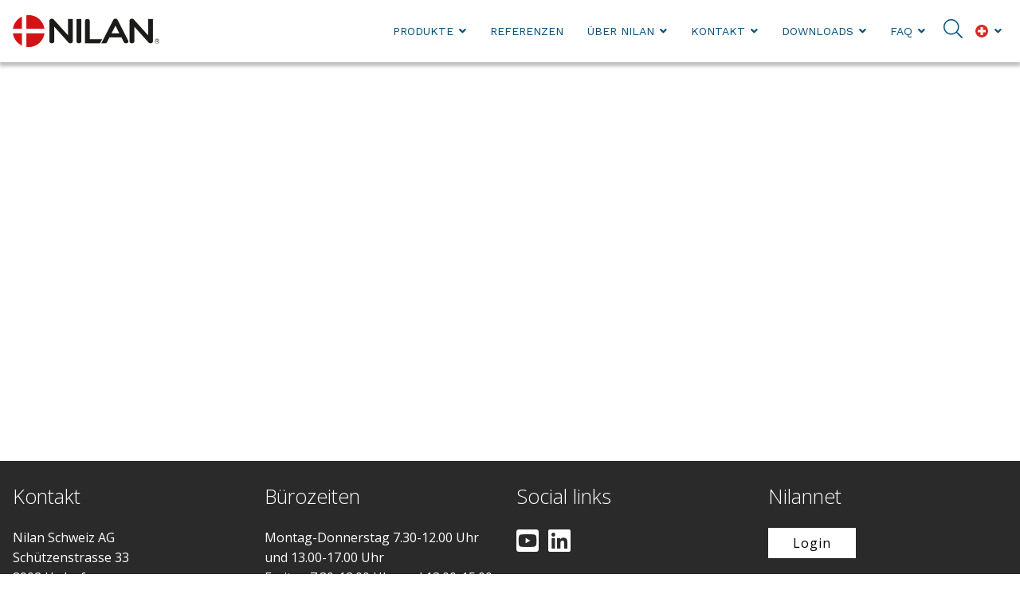

--- FILE ---
content_type: text/html; charset=utf-8
request_url: https://www.nilan.ch/partner/hausbau-mit-nilan-technik-1
body_size: 8685
content:






























































































































































































































    
















































    




























































<!DOCTYPE html>

<html lang="de">
    <head>
        <!-- Rapido version 3.1.1 -->
        <meta charset="utf-8"/>
        <title>Hausbau mit Nilan Technik</title>
        <meta name="viewport" content="width=device-width, initial-scale=1.0">
            <meta name="robots" content="index, follow">
        <meta name="theme-color" content="#0085CA"/>

        <meta name="description" content="Keine Kompromisse, wenn es um Ihr Zuhause geht">
<meta name="keywords" content="Hausbau, L&#252;ftungsanlage, W&#228;rmepumpe">

        
        <meta name="google-site-verification" content="FNQ-Gsrdu9ZHx4JUXba8hMukm2z4BA2_U6BCay4AczE" />

        <!-- Favicon -->
        <link href="/Files/Images/Logo/Nilan logo/Nilan flag.jpg" rel="icon" type="image/png">

        <!-- Base (Default, wireframe) styles -->
        <link rel="stylesheet" href="/Files/Templates/Designs/Rapido/css/base/base.min.css?q=1" type="text/css">

        <!-- Rapido Css from Website Settings -->
        <link rel="stylesheet" id="rapidoCss" href="/Files/Templates/Designs/Rapido/css/rapido/rapido_32.min.css?ticks=638978407992570000" type="text/css">

        <!-- Ignite Css (Custom site specific styles) -->
        <link rel="stylesheet" id="igniteCss" type="text/css" href="/Files/Templates/Designs/Rapido/css/ignite/ignite.min.css?q=12">

        <!-- Font awesome -->
        <link rel="stylesheet" href="/Files/Templates/Designs/Rapido/css/fonts/FontAwesomePro/css/fontawesome-all.min.css" type="text/css">

        <!-- Flag icon -->
        <link rel="stylesheet" href="/Files/Templates/Designs/Rapido/css/fonts/flag-icon.min.css" type="text/css">

        <!-- Google fonts -->

        <link href="https://fonts.googleapis.com/css?family=Open+Sans:100,200,300,400,500,600,700,800,900%7CAbel:100,200,300,400,500,600,700,800,900%7CWork+Sans:100,200,300,400,500,600,700,800,900%7CLato:100,200,300,400,500,600,700,800,900" rel="stylesheet">



        <!--@Snippet(OpenGraph)-->
        <script id="CookieConsent" src="https://policy.app.cookieinformation.com/uc.js" data-gcm-enabled="false" data-culture="DE" type="text/javascript"></script>
   
    </head>

    <body>
                <!-- START: Master -->
        <!-- START: MasterTopSnippets -->
        <!-- START: AddToCartNotificationModal -->
    <div id="LastAddedProductModal" data-template="LastAddedProductTemplate"></div>
        <!-- END: AddToCartNotificationModal -->
        <!-- START: TagManager -->
            <script>
            (function(w,d,s,l,i){w[l]=w[l]||[];w[l].push({'gtm.start':
            new Date().getTime(),event:'gtm.js'});var f=d.getElementsByTagName(s)[0],
            j=d.createElement(s),dl=l!='dataLayer'?'&l='+l:'';j.async=true;j.src=
            'https://www.googletagmanager.com/gtm.js?id='+i+dl;f.parentNode.insertBefore(j,f);
            })(window,document,'script','dataLayer','GTM-M89HQP8');
        </script>
            <!-- Google Tag Manager (noscript) -->
            <noscript>
                <iframe src="https://www.googletagmanager.com/ns.html?id=GTM-M89HQP8"
                        height="0" width="0" style="display:none;visibility:hidden"></iframe>
            </noscript>
            <!-- End Google Tag Manager (noscript) -->
        <!-- END: TagManager -->
        <!-- START: FacebookPixel -->
        <!-- END: FacebookPixel -->
        <!-- START: LoginModal -->
    <!-- Trigger for the login modal -->
    <input type="checkbox" id="SignInModalTrigger" class="modal-trigger"  />
    <!-- Login modal -->
    <div class="modal-container">
        <label for="SignInModalTrigger" id="SignInModalOverlay" class="modal-overlay"></label>
        <div class="modal modal--xs" id="SignInModal">
            <div class="modal__header">
                <h2>Sign in</h2>
            </div>
            <div class="modal__body">
                <form method="post" id="LoginForm" class="u-no-margin">
                    <input type="hidden" name="ID" value="5406" />
                    <input type="hidden" name="DWExtranetUsernameRemember" value="True" />
                    <input type="hidden" name="DWExtranetPasswordRemember" value="True" />
                    <input type="text" class="u-full-width" id="LoginUsername" name="username" placeholder="E-Mail" />
                    <input type="password" class="u-full-width" id="LoginPassword" name="password" placeholder="Passwort" />
                    <div class="field-error dw-mod"></div>

                    <div class="form__field-group dw-mod">
                        <input type="checkbox" id="LoginRememberMe" name="Autologin" checked="checked" value="True" class="form__control">
                        <label for="LoginRememberMe">
                            Mich erinnern
                        </label>
                    </div>

                    <button type="submit" class="btn btn--primary btn--full dw-mod" name="LoginAction" value="Login" onclick="Buttons.LockButton(event)">Sign in</button>


                                            <a class="btn btn--link-clean dw-mod" href="/default.aspx?ID=5306">Create account?</a>
                                            <a class="btn btn--link-clean dw-mod" href="/kundecenter/log-ind-til-profil?LoginAction=Recovery">Haben Sie Ihr Passwort vergessen?</a>
                </form>
            </div>
        </div>
    </div>
        <!-- END: LoginModal -->
        <!-- END: MasterTopSnippets -->
        <!-- START: MasterMain -->
            <main class="site dw-mod">
                        <!-- START: MasterHeader -->
            <header class="top-container top-container--sticky dw-mod" id="Top">
                        <!-- START: MasterDesktopTools -->
    <div class="tools-navigation dw-mod">
        <div class="center-container grid top-container__center-container dw-mod">
                    <!-- START: MasterDesktopToolsText -->
                    <div class="grid__col-lg-auto grid__col-md-auto grid__col-sm-12 grid__col-xs-12 u-no-padding  dw-mod" id="Block__MasterDesktopToolsText">
                        
                    </div>
        <!-- END: MasterDesktopToolsText -->
        <!-- START: MasterDesktopToolsNavigation -->
                    <div class="grid__col-lg-auto-width grid__col-md-auto-width grid__col-sm-12 grid__col-xs-12 u-no-padding  dw-mod" id="Block__MasterDesktopToolsNavigation">
                        
                    </div>
        <!-- END: MasterDesktopToolsNavigation -->

        </div>
    </div>
        <!-- END: MasterDesktopTools -->
        <!-- START: MasterDesktopExtra -->
        <!-- END: MasterDesktopExtra -->
        <!-- START: MasterDesktopNavigation -->
    <nav class="main-navigation dw-mod">
        <div class="center-container top-container__center-container grid   dw-mod">
                    <!-- START: MasterDesktopLogo -->
                    <div class="grid__col-lg-auto-width grid__col-md-auto-width grid__col-sm-12 grid__col-xs-12 u-no-padding grid--align-self-center dw-mod" id="Block__MasterDesktopLogo">
                            <div class="logo  dw-mod" data-test="https://www.nilan.ch/Default.aspx?ID=5421">
        <a href="/forside" class="logo__img dw-mod u-block">
            <img class="grid__cell-img logo__img dw-mod" src="/Admin/Public/GetImage.ashx?height=40&amp;crop=5&amp;Compression=75&amp;image=%2fFiles%2fImages%2fLogo%2fNilan+logo%2fNilan_logo_without+payoff_high.png" alt="Logo" />
        </a>
    </div>

                    </div>
        <!-- END: MasterDesktopLogo -->
        <!-- START: MasterDesktopMenu -->
                    <div class="grid__col-lg-auto grid__col-md-auto grid__col-sm-12 grid__col-xs-12 u-no-padding  dw-mod" id="Block__MasterDesktopMenu">
                            <div class="grid__cell u-flex  grid--align-self-end">
<ul class="menu dw-mod dwnavigation u-full-max-width u-flex grid--wrap" id="topnavigation">
  <li class="menu__item dw-mod menu__item--horizontal menu__item--top-level dw-navbar-button is-dropdown">
    <a class="menu__link dw-mod" href="/produkte">Produkte</a>
    <ul class="menu menu--dropdown dw-mod">
      <li class="menu__item dw-mod is-dropleft menu__item--fixed-width">
        <a class=" menu-dropdown__link dw-mod" href="/produkte/luftung">Lüftung</a>
        <ul class="menu menu--dropleft dw-mod">
          <li class="menu__item dw-mod menu__item--fixed-width">
            <a class=" menu-dropdown__link dw-mod" href="/produkte/luftung/mit-passiver-warmeruckgewinnung">mit passiver Wärmerückgewinnung</a>
          </li>
          <li class="menu__item dw-mod menu__item--fixed-width">
            <a class=" menu-dropdown__link dw-mod" href="/produkte/luftung/mit-rotationstauscher">mit Rotationstauscher</a>
          </li>
        </ul>
      </li>
      <li class="menu__item dw-mod is-dropleft menu__item--fixed-width">
        <a class=" menu-dropdown__link dw-mod" href="/produkte/luftung-mit-kuhlen-heizen">Lüftung mit Kühlen / Heizen</a>
        <ul class="menu menu--dropleft dw-mod">
          <li class="menu__item dw-mod menu__item--fixed-width">
            <a class=" menu-dropdown__link dw-mod" href="/produkte/luftung-mit-kuhlen-heizen/mit-warmepumpe-heatpipe">mit Wärmepumpe & Heatpipe</a>
          </li>
          <li class="menu__item dw-mod menu__item--fixed-width">
            <a class=" menu-dropdown__link dw-mod" href="/produkte/luftung-mit-kuhlen-heizen/mit-warmepumpe-gegenstromtauscher">mit Wärmepumpe & Gegenstromtauscher</a>
          </li>
          <li class="menu__item dw-mod menu__item--fixed-width">
            <a class=" menu-dropdown__link dw-mod" href="/produkte/luftung-mit-kuhlen-heizen/mit-warmepumpe-rotationstauscher">mit Wärmepumpe & Rotationstauscher</a>
          </li>
        </ul>
      </li>
      <li class="menu__item dw-mod is-dropleft menu__item--fixed-width">
        <a class=" menu-dropdown__link dw-mod" href="/produkte/kompaktloesungen">Kompaktlösungen</a>
        <ul class="menu menu--dropleft dw-mod">
          <li class="menu__item dw-mod menu__item--fixed-width">
            <a class=" menu-dropdown__link dw-mod" href="/produkte/kompaktloesungen/luftung-warmwasser">Lüftung & Warmwasser</a>
          </li>
          <li class="menu__item dw-mod menu__item--fixed-width">
            <a class=" menu-dropdown__link dw-mod" href="/produkte/kompaktloesungen/luftung-warmwasser-heizung">Lüftung, Warmwasser & Heizung</a>
          </li>
        </ul>
      </li>
      <li class="menu__item dw-mod menu__item--fixed-width">
        <a class=" menu-dropdown__link dw-mod" href="/produkte/warmwasser-und-raumheizung">Warmwasser und Raumheizung</a>
      </li>
      <li class="menu__item dw-mod menu__item--fixed-width">
        <a class=" menu-dropdown__link dw-mod" href="/produkte/reinraumgerate">Reinraumgeräte</a>
      </li>
      <li class="menu__item dw-mod is-dropleft menu__item--fixed-width">
        <a class=" menu-dropdown__link dw-mod" href="/produkte/zubehoer">Zubehör</a>
        <ul class="menu menu--dropleft dw-mod">
          <li class="menu__item dw-mod menu__item--fixed-width">
            <a class=" menu-dropdown__link dw-mod" href="/produkte/zubehoer/automatisierungskomponenten">Automatisierungskomponenten</a>
          </li>
          <li class="menu__item dw-mod menu__item--fixed-width">
            <a class=" menu-dropdown__link dw-mod" href="/produkte/zubehoer/bedienungspanel">Bedienungspanel</a>
          </li>
          <li class="menu__item dw-mod menu__item--fixed-width">
            <a class=" menu-dropdown__link dw-mod" href="/produkte/zubehoer/co2-sensor">CO2-Sensor</a>
          </li>
          <li class="menu__item dw-mod menu__item--fixed-width">
            <a class=" menu-dropdown__link dw-mod" href="/produkte/zubehoer/feuchtigkeitssensor">Feuchtigkeitssensor</a>
          </li>
          <li class="menu__item dw-mod menu__item--fixed-width">
            <a class=" menu-dropdown__link dw-mod" href="/produkte/zubehoer/zubehoerkomponenten">Zubehörkomponenten</a>
          </li>
          <li class="menu__item dw-mod menu__item--fixed-width">
            <a class=" menu-dropdown__link dw-mod" href="/produkte/zubehoer/nachheizregister">Nachheizregister</a>
          </li>
          <li class="menu__item dw-mod menu__item--fixed-width">
            <a class=" menu-dropdown__link dw-mod" href="/produkte/zubehoer/extra-warmwasserbehalter">Extra Warmwasserbehälter</a>
          </li>
          <li class="menu__item dw-mod menu__item--fixed-width">
            <a class=" menu-dropdown__link dw-mod" href="/produkte/zubehoer/dunstabzugshaube-und-em-box">Dunstabzugshaube und EM-Box</a>
          </li>
          <li class="menu__item dw-mod menu__item--fixed-width">
            <a class=" menu-dropdown__link dw-mod" href="/produkte/zubehoer/filter">Filter</a>
          </li>
          <li class="menu__item dw-mod menu__item--fixed-width">
            <a class=" menu-dropdown__link dw-mod" href="/produkte/zubehoer/vorheizregister">Vorheizregister</a>
          </li>
          <li class="menu__item dw-mod menu__item--fixed-width">
            <a class=" menu-dropdown__link dw-mod" href="/produkte/zubehoer/zuluftmodul">Zuluftmodul</a>
          </li>
          <li class="menu__item dw-mod menu__item--fixed-width">
            <a class=" menu-dropdown__link dw-mod" href="/produkte/zubehoer/luftverteilung">Luftverteilung</a>
          </li>
          <li class="menu__item dw-mod menu__item--fixed-width">
            <a class=" menu-dropdown__link dw-mod" href="/produkte/zubehoer/absperrklappen">Absperrklappen</a>
          </li>
          <li class="menu__item dw-mod menu__item--fixed-width">
            <a class=" menu-dropdown__link dw-mod" href="/produkte/zubehoer/hebevorrichtung">Hebevorrichtung</a>
          </li>
          <li class="menu__item dw-mod menu__item--fixed-width">
            <a class=" menu-dropdown__link dw-mod" href="/produkte/zubehoer/halterung">Halterung</a>
          </li>
          <li class="menu__item dw-mod menu__item--fixed-width">
            <a class=" menu-dropdown__link dw-mod" href="/produkte/zubehoer/sockelrahmen">Sockelrahmen</a>
          </li>
          <li class="menu__item dw-mod menu__item--fixed-width">
            <a class=" menu-dropdown__link dw-mod" href="/produkte/zubehoer/siphon">Siphon</a>
          </li>
          <li class="menu__item dw-mod menu__item--fixed-width">
            <a class=" menu-dropdown__link dw-mod" href="/produkte/zubehoer/heizkabel">Heizkabel</a>
          </li>
          <li class="menu__item dw-mod menu__item--fixed-width">
            <a class=" menu-dropdown__link dw-mod" href="/produkte/zubehoer/schwingungsdampfer">Schwingungsdämpfer</a>
          </li>
          <li class="menu__item dw-mod menu__item--fixed-width">
            <a class=" menu-dropdown__link dw-mod" href="/produkte/zubehoer/sanitar-sicherheitsgruppe">Sanitär-Sicherheitsgruppe</a>
          </li>
          <li class="menu__item dw-mod menu__item--fixed-width">
            <a class=" menu-dropdown__link dw-mod" href="/produkte/zubehoer/heatpipe">Heatpipe</a>
          </li>
        </ul>
      </li>
      <li class="menu__item dw-mod is-dropleft menu__item--fixed-width">
        <a class=" menu-dropdown__link dw-mod" href="/produkte/loesungen">Lösungen</a>
        <ul class="menu menu--dropleft dw-mod">
          <li class="menu__item dw-mod menu__item--fixed-width">
            <a class=" menu-dropdown__link dw-mod" href="/produkte/loesungen/nilan-app">Nilan App</a>
          </li>
          <li class="menu__item dw-mod menu__item--fixed-width">
            <a class=" menu-dropdown__link dw-mod" href="/produkte/loesungen/nilair-luftverteilung">NilAir Luftverteilung</a>
          </li>
        </ul>
      </li>
    </ul>
  </li>
  <li class="menu__item dw-mod menu__item--horizontal menu__item--top-level dw-navbar-button">
    <a class="menu__link dw-mod" href="/referenzen">Referenzen</a>
  </li>
  <li class="menu__item dw-mod menu__item--horizontal menu__item--top-level dw-navbar-button is-dropdown">
    <a class="menu__link dw-mod" href="/uber-nilan">Über Nilan</a>
    <ul class="menu menu--dropdown dw-mod">
      <li class="menu__item dw-mod menu__item--fixed-width">
        <a class=" menu-dropdown__link dw-mod" href="/uber-nilan/qualitatssicherung">Qualitätssicherung</a>
      </li>
      <li class="menu__item dw-mod menu__item--fixed-width">
        <a class=" menu-dropdown__link dw-mod" href="/uber-nilan/geschaftsgrundlage">Geschäftsgrundlage</a>
      </li>
      <li class="menu__item dw-mod is-dropleft menu__item--fixed-width">
        <a class=" menu-dropdown__link dw-mod" href="/uber-nilan/kompetenzen">Kompetenzen</a>
        <ul class="menu menu--dropleft dw-mod">
          <li class="menu__item dw-mod menu__item--fixed-width">
            <a class=" menu-dropdown__link dw-mod" href="/uber-nilan/kompetenzen/marktorientierung">Marktorientierung</a>
          </li>
        </ul>
      </li>
      <li class="menu__item dw-mod menu__item--fixed-width">
        <a class=" menu-dropdown__link dw-mod" href="/uber-nilan/nachhaltigkeit-im-fokus">Nachhaltigkeit im Fokus</a>
      </li>
      <li class="menu__item dw-mod menu__item--fixed-width">
        <a class=" menu-dropdown__link dw-mod" href="/uber-nilan/aufsichtsrat">Aufsichtsrat</a>
      </li>
      <li class="menu__item dw-mod menu__item--fixed-width">
        <a class=" menu-dropdown__link dw-mod" href="/uber-nilan/meilensteine">Meilensteine</a>
      </li>
      <li class="menu__item dw-mod menu__item--fixed-width">
        <a class=" menu-dropdown__link dw-mod" href="/uber-nilan/mitgliedschaften">Mitgliedschaften</a>
      </li>
      <li class="menu__item dw-mod menu__item--fixed-width">
        <a class=" menu-dropdown__link dw-mod" href="/uber-nilan/messen">Messen</a>
      </li>
      <li class="menu__item dw-mod menu__item--fixed-width">
        <a class=" menu-dropdown__link dw-mod" href="/uber-nilan/presse">Presse</a>
      </li>
    </ul>
  </li>
  <li class="menu__item dw-mod menu__item--horizontal menu__item--top-level dw-navbar-button is-dropdown">
    <a class="menu__link dw-mod" href="/kontakt">Kontakt</a>
    <ul class="menu menu--dropdown dw-mod">
      <li class="menu__item dw-mod menu__item--fixed-width">
        <a class=" menu-dropdown__link dw-mod" href="/kontakt/nilan-team-schweiz">Nilan Team Schweiz</a>
      </li>
      <li class="menu__item dw-mod menu__item--fixed-width">
        <a class=" menu-dropdown__link dw-mod" href="/kontakt/jobs-bei-nilan-schweiz">Jobs bei Nilan Schweiz</a>
      </li>
      <li class="menu__item dw-mod menu__item--fixed-width">
        <a class=" menu-dropdown__link dw-mod" href="/kontakt/impressum-schweiz">Impressum Schweiz</a>
      </li>
      <li class="menu__item dw-mod menu__item--fixed-width">
        <a class=" menu-dropdown__link dw-mod" href="/kontakt/datenschutz-und-cookies">Datenschutz und Cookies</a>
      </li>
      <li class="menu__item dw-mod menu__item--fixed-width">
        <a class=" menu-dropdown__link dw-mod" href="/kontakt/kontaktformular">Kontaktformular</a>
      </li>
    </ul>
  </li>
  <li class="menu__item dw-mod menu__item--horizontal menu__item--top-level dw-navbar-button is-dropdown">
    <a class="menu__link dw-mod" href="/downloads">Downloads</a>
    <ul class="menu menu--dropdown dw-mod">
      <li class="menu__item dw-mod menu__item--fixed-width">
        <a class=" menu-dropdown__link dw-mod" href="/downloads">Dokumente</a>
      </li>
      <li class="menu__item dw-mod menu__item--fixed-width">
        <a class=" menu-dropdown__link dw-mod" href="/downloads/archiv">Archiv</a>
      </li>
    </ul>
  </li>
  <li class="menu__item dw-mod menu__item--horizontal menu__item--top-level dw-navbar-button is-dropdown">
    <a class="menu__link dw-mod" href="/faq">FAQ</a>
    <ul class="menu menu--dropdown dw-mod">
      <li class="menu__item dw-mod menu__item--fixed-width">
        <a class=" menu-dropdown__link dw-mod" href="/faq/luftungsgerate">Lüftungsgeräte</a>
      </li>
      <li class="menu__item dw-mod menu__item--fixed-width">
        <a class=" menu-dropdown__link dw-mod" href="/faq/luftungsgerate-mit-warmepumpe">Lüftungsgeräte mit Wärmepumpe</a>
      </li>
      <li class="menu__item dw-mod menu__item--fixed-width">
        <a class=" menu-dropdown__link dw-mod" href="/faq/gateway-und-app">Gateway und App</a>
      </li>
    </ul>
  </li>
</ul>    </div>

                    </div>
        <!-- END: MasterDesktopMenu -->
        <!-- START: MasterDesktopActionsMenu -->
            <div class="u-flex dw-mod">
                   <ul class="menu u-flex dw-mod">
                <!-- START: MasterDesktopActionsMenuSearch -->
    <li class="menu__item menu__item--horizontal menu__item--top-level menu__item--icon u-hidden-xxs is-dropdown is-dropdown--no-icon dw-mod" onmouseover="document.getElementById('headerSearch').focus()" onclick="document.getElementById('headerSearch').focus()">
        <div class="menu__link menu__link--icon dw-mod">
            <i class="fal fa-search fa-1_5x"></i>
        </div>
        <div class="menu menu--dropdown menu--dropdown-right u-no-padding u-w380px grid__cell dw-mod">
            <div class="typeahead js-typeahead" id="ProductSearchBar" 
                 data-page-size="7" 
                 data-search-feed-id="5115&feed=true" 
                 data-search-second-feed-id="5255&Areaid=32&pagesOnly=true" 
                 data-result-page-id="5115" 
                 data-search-type="combined-search">
                <div class="typeahead-search-field">
                    <input type="text" class="u-no-margin u-full-width js-typeahead-search-field" id="headerSearch" placeholder="Produkte oder Seiten suchen" value="">
                        <div class="dropdown dropdown--absolute-position dropdown--combined grid dropdown--right-aligned">
                            <div class="js-handlebars-root js-typeahead-search-content grid__col-sm-7 grid__col--bleed-y" id="ProductSearchBarContent" data-template="SearchProductsTemplateWrap" data-json-feed="/Default.aspx?ID=5115&feed=true&feedType=productsOnly" data-init-onload="false"></div>
                            <div class="js-handlebars-root js-typeahead-additional-search-content grid__col-sm-5 grid__col--bleed-y" id="ContentSearchBarContent" data-template="SearchPagesTemplateWrap" data-json-feed="/Default.aspx?ID=5255&Areaid=32&pagesOnly=true" data-init-onload="false"></div>
                        </div>
                </div>
            </div>
        </div>
    </li>
        <!-- END: MasterDesktopActionsMenuSearch -->
        <!-- START: MasterDesktopActionsMenuSignIn -->
        <!-- END: MasterDesktopActionsMenuSignIn -->
        <!-- START: MasterDesktopActionsMenuLanguageSelector -->
        <li class="menu__item menu__item--horizontal menu__item--top-level u-hidden-xxs menu__item--icon is-dropdown dw-mod">
            <div class="menu__link menu__link--icon dw-mod">
                <i class="flag-icon flag-icon-ch"></i>
            </div>
            <div class="menu menu--dropdown menu--dropdown-right languages-dropdown dw-mod grid__cell">
                
                
                
                
                
                
                
                
                
                
                
                
                
                
                
                
                
                
                
                
                
                
                
                
                
                
                
                
                
                
                
                
                
                
                
                
                
                
                
                
                
                
                
                
                
                
                
                
                
                



                
                <div class="menu__item dw-mod menu__item--fixed-width" data-lang="dk">
                    <a href="http://www.nilan.dk" class="menu-dropdown__link dw-mod"><span class="flag-icon flag-icon-dk u-margin-right"></span>Hovedkontor - Dansk</a>
                </div>
                
                <div class="menu__item dw-mod menu__item--fixed-width" data-lang="gb">
                    <a href="http://www.en.nilan.dk" class="menu-dropdown__link dw-mod"><span class="flag-icon flag-icon-gb u-margin-right"></span>Head office - English</a>
                </div>
            </div>
        </li>
        <!-- END: MasterDesktopActionsMenuLanguageSelector -->

    </ul>

            </div>
        <!-- END: MasterDesktopActionsMenu -->

        </div>
    </nav>
        <!-- END: MasterDesktopNavigation -->

            </header>
        <!-- END: MasterHeader -->
        <!-- START: MasterPageContent -->
            <div id="Page" class="page js-page-pos">
                <section class="center-container content-container dw-mod" id="content">




<div class="grid">
    <div class="grid__col-md-12 grid__col--bleed">
        <div class="grid">
            
        </div>
    </div>
</div>



    <script>
        document.getElementById("Page").classList.add("u---bg");
    </script>
                </section>
            </div>
        <!-- END: MasterPageContent -->

            </main>
        <!-- END: MasterMain -->
        <!-- START: MasterFooter -->
        <!-- START: MasterFooterContent -->
    <footer class="footer dw-mod">
        <div class="center-container top-container__center-container dw-mod">
            <div class="grid grid--external-bleed-x">
                        <!-- START: MasterFooterColumnOne -->
                    <div class="grid__col-lg-auto grid__col-md-auto grid__col-sm-12 grid__col-xs-12   dw-mod" id="Block__MasterFooterColumnOne">
                            <h3 class="footer__heading dw-mod">Kontakt</h3>
    <div class="footer__content dw-mod">
        <p>Nilan Schweiz AG<br />
Sch&uuml;tzenstrasse 33<br />
8902 Urdorf<br />
Schweiz</p>

<p>Tel.&nbsp;+41 44 736 50 00<br />
info@nilan.ch</p>

<p><span style="color: rgb(68, 68, 68); font-family: Arial, Helvetica, sans-serif; font-size: 14px; text-align: -webkit-center; background-color: rgb(242, 242, 242);"></span></p>

    </div>

                    </div>
        <!-- END: MasterFooterColumnOne -->
        <!-- START: MasterFooterColumnTwo -->
                    <div class="grid__col-lg-auto grid__col-md-auto grid__col-sm-12 grid__col-xs-12   dw-mod" id="Block__MasterFooterColumnTwo">
                            <h3 class="footer__heading dw-mod">Bürozeiten</h3>
    <div class="footer__content dw-mod">
        <p>Montag-Donnerstag&nbsp;7.30-12.00 Uhr und 13.00-17.00 Uhr<br />
Freitag&nbsp;7.30-12.00 Uhr und 13.00-15.00 Uhr</p>

    </div>

                    </div>
        <!-- END: MasterFooterColumnTwo -->
        <!-- START: MasterFooterSocialLinks -->
                    <div class="grid__col-lg-auto grid__col-md-auto grid__col-sm-12 grid__col-xs-12   dw-mod" id="Block__MasterFooterSocialLinks">
                            <h3 class="footer__heading dw-mod">Social links</h3>
    <div class="footer__content dw-mod">
        <div class="collection dw-mod">
                <a href="https://www.youtube.com/nilantv" target="_blank" title="Youtube" class="u-margin-bottom-5px" rel="noopener"><i class="fab fa-youtube-square fa-2x"></i></a>
                <a href="https://www.linkedin.com/company/nilan-a-s/" target="_blank" title="LinkedIn" class="u-margin-bottom-5px" rel="noopener"><i class="fab fa-linkedin fa-2x"></i></a>
        </div>
    </div>

                    </div>
        <!-- END: MasterFooterSocialLinks -->
        <!-- START: MasterFooterColumnThree -->
                    <div class="grid__col-lg-auto grid__col-md-auto grid__col-sm-12 grid__col-xs-12   dw-mod" id="Block__MasterFooterColumnThree">
                            <h3 class="footer__heading dw-mod">Nilannet</h3>
    <div class="footer__content dw-mod">
        <div class="collection dw-mod">
                <a href="https://nilannet.nilan.dk" target="_blank" class="btn btn--primary u-margin-left dw-mod" style="margin-left: 0px;border-color: #ffffff;background-color: #ffffff;color: #000000;">Login</a>
        </div>
    </div>

                    </div>
        <!-- END: MasterFooterColumnThree -->
        <!-- START: MasterFooterCopyright -->
                    <div class="grid__col-lg-12 grid__col-md-12 grid__col-sm-12 grid__col-xs-12   dw-mod" id="Block__MasterFooterCopyright">
                            <div class="grid__col-12 footer__copyright dw-mod">
        <p>© Nilan A/S - Outstanding indoor climate</p>
    </div>

                    </div>
        <!-- END: MasterFooterCopyright -->

            </div>
        </div>
    </footer>
        <!-- END: MasterFooterContent -->
        <!-- END: MasterFooter -->
        <!-- START: MasterReferences -->
        <!-- START: MasterScriptReferences -->
    <script src="/Files/Templates/Designs/Rapido/js/handlebars-v4.0.12.min.js"></script>
    <script src="/Files/Templates/Designs/Rapido/js/master.min.js"></script>
    <script src="/Files/Templates/Designs/Rapido/js/mini-lightbox-master/dist/mini-lightbox.min.js"></script>
        <script src="/Files/Templates/Designs/Rapido/js/custom.min.js"></script>
        <!-- END: MasterScriptReferences -->
        <!-- START: MasterJavascriptInitializers -->
        <script>
            document.addEventListener('addToCart', function(event) {
                var googleImpression = event.detail.productInfo.googleImpression;
                dataLayer.push({
                    'event': 'addToCart',
                    'ecommerce': {
                        'currencyCode': 'DKK',
                        'add': {
                            'products': [{
                                'name': googleImpression.name,
                                'id': googleImpression.id,
                                'price': googleImpression.price,
                                'brand': googleImpression.brand,
                                'category': googleImpression.category,
                                'variant': googleImpression.variant,
                                'quantity': event.detail.quantity
                            }]
                        }
                    }
                });
            });
        </script>
    <!--@Javascripts-->
        <!-- END: MasterJavascriptInitializers -->
        <!-- END: MasterReferences -->
        <!-- START: MasterBottomSnippets -->
        <!-- START: AddToCartNotificationScript -->
    <script id="LastAddedProductTemplate" type="text/x-template">
        <!-- Trigger for the login modal -->
        <input type="checkbox" id="LastAddedProductModalTrigger" class="modal-trigger" />

        <!-- Login modal -->
        <div class="modal-container">
            <label for="LastAddedProductModalTrigger" class="modal-overlay"></label>
            <div class="modal modal--md">
                <div class="modal__header">
                    <h2>Product is added to the cart</h2>
                </div>
                <div class="modal__body">
                    <div class="grid">
                        <div class="grid__col-2">
                            <a href="{{productInfo.link}}">
                                <img src="{{productInfo.image}}" alt="{{productInfo.name}}" class="dw-mod" />
                            </a>
                        </div>
                        <div class="u-padding grid--align-self-center">
                            <span>{{quantity}}</span> x
                        </div>
                        <div class="grid__col-auto grid--align-self-center">
                            <div>{{productInfo.name}}</div>
                            {{#if productInfo.variantName}}
                                <small class="u-margin-bottom-5px">{{productInfo.variantName}}</small>
                            {{/if}}
                            {{#if productInfo.unitName}}
                                <small class="u-margin-bottom-5px">{{productInfo.unitName}}</small>
                            {{/if}}
                        </div>
                    </div>
                    <div class="modal__footer u-margin-top--lg">
                        <label class="btn btn--secondary u-pull--left u-no-margin dw-mod btn--sm" for="LastAddedProductModalTrigger">Continue shopping</label>
                        <a href="/kurv" class="btn btn--primary u-pull--right u-no-margin dw-mod btn--sm">Proceed to checkout</a>
                    </div>
                </div>
                <label class="modal__close-btn" for="LastAddedProductModalTrigger"></label>
            </div>
        </div>
    </script>
    <script>
        document.addEventListener('addToCart', function (event) {
            Cart.ShowLastAddedProductModal(event.detail);
        });
    </script>
        <!-- END: AddToCartNotificationScript -->
        <!-- START: OrderlinesScriptTemplates -->
    <script id="MiniCartOrderline" type="text/x-template">
        {{#unless isEmpty}}
            <tr>
                <td class="u-w60px"><a href="{{link}}" class="{{hideimage}}"><img class="b-lazy" src="/Files/Images/placeholder.gif" data-src="/Admin/Public/GetImage.ashx?width=50&height=50&crop=5&Compression=75&image={{image}}" alt="{{name}}" title="{{name}}"></a></td>
                <td class="u-va-middle">
                    <a href="{{link}}" class="mini-cart-orderline__name" title="{{name}}">{{name}}</a>
                    {{#if variantname}}
                        <a href="{{link}}" class="mini-cart-orderline__name mini-cart-orderline__name--sm">{{variantname}}</a>
                    {{/if}}
                    {{#if unitname}}
                        <div class="mini-cart-orderline__name mini-cart-orderline__name--sm">{{unitname}}</div>
                    {{/if}}
                </td>
                <td class="u-ta-right u-va-middle">{{quantity}}</td>
                <td class="u-ta-right u-va-middle">
                    {{#if pointsTotal}}
                        <span class="u-color--loyalty-points">{{pointsTotal}}</span> points
                    {{else}}
                        {{totalprice}}
                    {{/if}}
                </td>
            </tr>
        {{/unless}}
    </script>
    <script id="MiniCartOrderlineDiscount" type="text/x-template">
        {{#unless isEmpty}}
            <tr class="table__row--no-border">
                <td class="u-w60px">&nbsp;</td>
                <td><div class="mini-cart-orderline__name dw-mod">{{name}}</div></td>
                <td class="u-ta-right">&nbsp;</td>
                <td class="u-ta-right">{{totalprice}}</td>
            </tr>
        {{/unless}}
    </script>
        <!-- END: OrderlinesScriptTemplates -->
        <!-- START: CartInitialization -->
    <script>
        window.cartId = "5253";
    </script>
        <!-- END: CartInitialization -->
        <!-- START: MasterSearchScriptTemplates -->
    <script id="SearchGroupsTemplate" type="text/x-template">
        {{#.}}
            <li class="dropdown__item dw-mod" onclick="Search.UpdateGroupSelection(this)" data-group-id="{{id}}">{{name}}</li>
        {{/.}}
    </script>
    <script id="SearchProductsTemplate" type="text/x-template">
        {{#each .}}
            {{#Product}}
                {{#ifCond template "!==" "SearchMore"}}
                    <li class="dropdown__item dropdown__item--seperator dw-mod">
                                                    {{{googleEnchantImpression 'Search results' currency googleImpression}}}
                        <div>
                            <a href="{{link}}" class="js-typeahead-link u-color-inherit u-pull--left" onclick="{{googleImpressionClick}}" title="{{name}}">
                                <div class="u-margin-right u-pull--left {{noimage}} u-hidden-xs u-hidden-xxs"><img class="b-lazy" src="/Files/Images/placeholder.gif" data-src="/Admin/Public/GetImage.ashx?width=45&height=36&crop=5&FillCanvas=True&Compression=75&image={{image}}" alt="{{name}}"></div>
                                <div class="u-pull--left">
                                    <div class="u-bold u-max-w220px u-truncate-text js-typeahead-name">{{name}}</div>
                                            <div>{{price}}</div>
                                </div>
                            </a>
                            <div class="u-margin-left u-pull--right">
                                        <button type="button" class="btn btn--primary btn--condensed btn--full u-no-margin dw-mod {{hideBuyOptions}} js-ignore-click-outside" 
                                                onclick="Cart.AddToCart(event, {
                                                    id: '{{productId}}', 
                                                    quantity: 1,
                                                    productInfo: {{productInfo}}
                                                }); {{facebookPixelAction}}">
                                                <i class="fal fa-shopping-bag js-ignore-click-outside"></i>
                                        </button>
                                    <a href="{{link}}" onclick="{{googleImpressionClick}}" class="btn btn--secondary btn--condensed btn--full u-no-margin dw-mod {{hideViewMore}} js-ignore-click-outside" title="View">View</a>
                                                            </div>
                        </div>
                    </li>
                {{/ifCond}}
                {{#ifCond template "===" "SearchMore"}}
                    {{>SearchMoreProducts}}
                {{/ifCond}}
            {{/Product}}
        {{else}}
            <li class="dropdown__item dropdown__item--seperator dw-mod">
                Ihre Suche ergab 0 Ergebnisse
            </li>
        {{/each}}
    </script>
    <script id="SearchMoreProducts" type="text/x-template">
        <li class="dropdown__item dropdown__item--not-selectable {{stickToBottom}} dw-mod">
            <a href="/produkte?Search={{searchParameter}}&GroupID={{groupId}}" class="btn btn--primary btn--full u-no-margin dw-mod js-typeahead-link">
                View all
            </a>
        </li>
    </script>
    <script id="SearchMorePages" type="text/x-template">
        <li class="dropdown__item dropdown__item--not-selectable {{stickToBottom}} dw-mod">
            <a href="/soege-resultater?Areaid=32&Search={{searchParameter}}" class="btn btn--primary btn--full u-no-margin dw-mod js-typeahead-link">
                View all
            </a>
        </li>
    </script>
    <script id="SearchPagesTemplate" type="text/x-template">
        {{#each .}}
            {{#ifCond template "!==" "SearchMore"}}
                <li class="dropdown__item dropdown__item--seperator dw-mod">
                    <div>
                        <a href="/Default.aspx?ID={{id}}" class="js-typeahead-link u-pull--left u-color-inherit">
                            <div class="u-margin-right u-pull--left"><i class="fa {{icon}} u-w20px u-ta-center"></i></div>
                            <div class="u-pull--left">
                                <div class="u-bold u-truncate-text u-max-w220px js-typeahead-name">{{name}}</div>
                            </div>
                        </a>
                    </div>
                </li>
                {{/ifCond}}
            {{#ifCond template "===" "SearchMore"}}
                {{>SearchMorePages}}
            {{/ifCond}}
        {{else}}
            <li class="dropdown__item dropdown__item--seperator dropdown__item--not-selectable dw-mod">
                Ihre Suche ergab 0 Ergebnisse
            </li>
        {{/each}}
    </script>
    <script id="SearchPagesTemplateWrap" type="text/x-template">
        <div class="dropdown__column-header">Pages</div>
        <ul class="dropdown__list u-min-w220px u-full-width u-margin-bottom dw-mod">
            {{>SearchPagesTemplate}}
        </ul>
    </script>
    <script id="SearchProductsTemplateWrap" type="text/x-template">
        <div class="dropdown__column-header">Products</div>
        <ul class="dropdown__list u-min-w220px u-full-width u-margin-bottom dw-mod">
            {{>SearchProductsTemplate}}
        </ul>
    </script>
        <!-- END: MasterSearchScriptTemplates -->
        <!-- START: MasterMiniCartTemplates -->
    <script id="MiniCartContent" type="text/x-template">
        {{#.}}
            {{#unless isEmpty}}
                        <!-- START: MiniCartOrderLines -->
    <div class="u-overflow-auto">
        <table class="table mini-cart-table dw-mod">
                    <!-- START: MiniCartOrderlinesTableHeader -->
    <thead>
        <tr>
            <td>&nbsp;</td>
            <td>Produkt</td>
            <td class="u-ta-right">Qty</td>
            <td class="u-ta-right" width="120">Price</td>
        </tr>
    </thead>
        <!-- END: MiniCartOrderlinesTableHeader -->
        <!-- START: MiniCartOrderLinesList -->
    
        {{#OrderLines}}
            {{#ifCond template "===" "CartOrderline"}}
                {{>MiniCartOrderline}}
            {{/ifCond}}
            {{#ifCond template "===" "CartOrderlineMobile"}}
                {{>MiniCartOrderline}}
            {{/ifCond}}
            {{#ifCond template "===" "CartOrderlineDiscount"}}
                {{>MiniCartOrderlineDiscount}}
            {{/ifCond}}
        {{/OrderLines}}
    
        <!-- END: MiniCartOrderLinesList -->

        </table>
    </div>
        <!-- END: MiniCartOrderLines -->
        <!-- START: MiniCartFooter -->
    <div class="mini-cart__footer dw-mod">
                <!-- START: MiniCartFees -->
        <div class="grid u-border-top grid--external-bleed-bottom">
            <div class="grid__col-6">
                {{paymentmethod}}
            </div>
            <div class="grid__col-6 grid--align-end">{{paymentfee}}</div>
        </div>
        <div class="grid grid--external-bleed-bottom">
            <div class="grid__col-6">
                {{shippingmethod}}
            </div>
            <div class="grid__col-6 grid--align-end">{{shippingfee}}</div>
        </div>
        <!-- END: MiniCartFees -->
        <!-- START: MiniCartPoints -->
    
        {{#if earnings}}
            <div class="grid grid--external-bleed-bottom">
                <div class="grid__col-6">Earnings</div>
                <div class="grid__col-6 grid--align-end">
                    <div>
                        <span class="u-color--loyalty-points">{{earnings}}</span> points
                    </div>
                </div>
            </div>
        {{/if}}
        
        <!-- END: MiniCartPoints -->
        <!-- START: MiniCartTotal -->
    <div class="mini-cart-totals grid u-margin-bottom dw-mod">
        <div class="grid__col-6">Total</div>
        <div class="grid__col-6 grid--align-end">{{totalprice}}</div>
    </div>
        <!-- END: MiniCartTotal -->
        <!-- START: MiniCartActions -->
    <button type="button" title="Empty cart" class="btn btn--secondary u-full-width dw-mod u-no-margin u-margin-bottom" onclick="googleEnchantImpressionEmptyCart(); Cart.EmptyCart(event);">Empty cart</button>
    <a href="/kurv" title="Proceed to checkout" class="btn btn--primary u-full-width u-no-margin dw-mod">Proceed to checkout</a>
        <!-- END: MiniCartActions -->

    </div>
        <!-- END: MiniCartFooter -->

            {{/unless}}
        {{/.}}
    </script>
        <!-- END: MasterMiniCartTemplates -->
        <!-- END: MasterBottomSnippets -->
        <!-- END: Master -->






    
    </body>
</html>